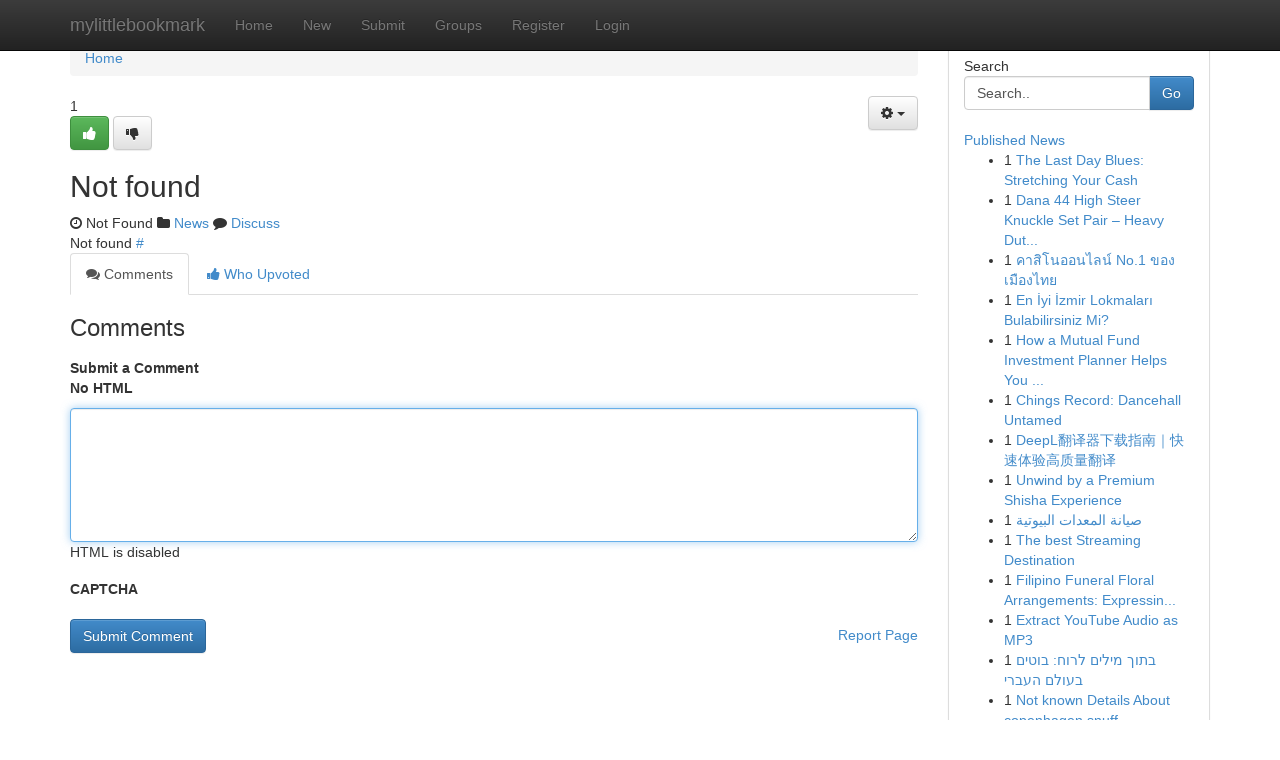

--- FILE ---
content_type: text/html; charset=UTF-8
request_url: https://mylittlebookmark.com/story13902917/the-require-for-good-time-management-competencies-is-indeniable-learning-to-effectively-tackle-competing-needs-every-and-just-about-every-day-tends-to-make-daily-life-so-a-great-deal-more-pleasing-the-steering-that-you-will-come-across-beneath
body_size: 5121
content:
<!DOCTYPE html>
<html class="no-js" dir="ltr" xmlns="http://www.w3.org/1999/xhtml" xml:lang="en" lang="en"><head>

<meta http-equiv="Pragma" content="no-cache" />
<meta http-equiv="expires" content="0" />
<meta http-equiv="Content-Type" content="text/html; charset=UTF-8" />	
<title>Not found</title>
<link rel="alternate" type="application/rss+xml" title="mylittlebookmark.com &raquo; Feeds 1" href="/rssfeeds.php?p=1" />
<link rel="alternate" type="application/rss+xml" title="mylittlebookmark.com &raquo; Feeds 2" href="/rssfeeds.php?p=2" />
<link rel="alternate" type="application/rss+xml" title="mylittlebookmark.com &raquo; Feeds 3" href="/rssfeeds.php?p=3" />
<link rel="alternate" type="application/rss+xml" title="mylittlebookmark.com &raquo; Feeds 4" href="/rssfeeds.php?p=4" />
<link rel="alternate" type="application/rss+xml" title="mylittlebookmark.com &raquo; Feeds 5" href="/rssfeeds.php?p=5" />
<link rel="alternate" type="application/rss+xml" title="mylittlebookmark.com &raquo; Feeds 6" href="/rssfeeds.php?p=6" />
<link rel="alternate" type="application/rss+xml" title="mylittlebookmark.com &raquo; Feeds 7" href="/rssfeeds.php?p=7" />
<link rel="alternate" type="application/rss+xml" title="mylittlebookmark.com &raquo; Feeds 8" href="/rssfeeds.php?p=8" />
<link rel="alternate" type="application/rss+xml" title="mylittlebookmark.com &raquo; Feeds 9" href="/rssfeeds.php?p=9" />
<link rel="alternate" type="application/rss+xml" title="mylittlebookmark.com &raquo; Feeds 10" href="/rssfeeds.php?p=10" />
<meta name="google-site-verification" content="m5VOPfs2gQQcZXCcEfUKlnQfx72o45pLcOl4sIFzzMQ" /><meta name="Language" content="en-us" />
<meta name="viewport" content="width=device-width, initial-scale=1.0">
<meta name="generator" content="Kliqqi" />

          <link rel="stylesheet" type="text/css" href="//netdna.bootstrapcdn.com/bootstrap/3.2.0/css/bootstrap.min.css">
             <link rel="stylesheet" type="text/css" href="https://cdnjs.cloudflare.com/ajax/libs/twitter-bootstrap/3.2.0/css/bootstrap-theme.css">
                <link rel="stylesheet" type="text/css" href="https://cdnjs.cloudflare.com/ajax/libs/font-awesome/4.1.0/css/font-awesome.min.css">
<link rel="stylesheet" type="text/css" href="/templates/bootstrap/css/style.css" media="screen" />

                         <script type="text/javascript" src="https://cdnjs.cloudflare.com/ajax/libs/modernizr/2.6.1/modernizr.min.js"></script>
<script type="text/javascript" src="https://cdnjs.cloudflare.com/ajax/libs/jquery/1.7.2/jquery.min.js"></script>
<style></style>
<link rel="alternate" type="application/rss+xml" title="RSS 2.0" href="/rss"/>
<link rel="icon" href="/favicon.ico" type="image/x-icon"/>
</head>

<body dir="ltr">

<header role="banner" class="navbar navbar-inverse navbar-fixed-top custom_header">
<div class="container">
<div class="navbar-header">
<button data-target=".bs-navbar-collapse" data-toggle="collapse" type="button" class="navbar-toggle">
    <span class="sr-only">Toggle navigation</span>
    <span class="fa fa-ellipsis-v" style="color:white"></span>
</button>
<a class="navbar-brand" href="/">mylittlebookmark</a>	
</div>
<span style="display: none;"><a href="/forum">forum</a></span>
<nav role="navigation" class="collapse navbar-collapse bs-navbar-collapse">
<ul class="nav navbar-nav">
<li ><a href="/">Home</a></li>
<li ><a href="/new">New</a></li>
<li ><a href="/submit">Submit</a></li>
                    
<li ><a href="/groups"><span>Groups</span></a></li>
<li ><a href="/register"><span>Register</span></a></li>
<li ><a data-toggle="modal" href="#loginModal">Login</a></li>
</ul>
	

</nav>
</div>
</header>
<!-- START CATEGORIES -->
<div class="subnav" id="categories">
<div class="container">
<ul class="nav nav-pills"><li class="category_item"><a  href="/">Home</a></li></ul>
</div>
</div>
<!-- END CATEGORIES -->
	
<div class="container">
	<section id="maincontent"><div class="row"><div class="col-md-9">

<ul class="breadcrumb">
	<li><a href="/">Home</a></li>
</ul>

<div itemscope itemtype="http://schema.org/Article" class="stories" id="xnews-" >

<div class="btn-group pull-right admin-links">
<a class="btn btn-default dropdown-toggle" data-toggle="dropdown" href="#">
<i class="fa fa-cog"></i>
<span class="caret"></span>
</a>
<ul class="dropdown-menu">
<li><a href="/editlink?id="><i class="fa fa-pencil"></i> Edit Article</a></li>
<li><a href="/deletelink?id="><i class="fa fa-ban"></i> Delete Article</a></li>
</ul>
</div>

<div class="story_data">
<div class="votebox votebox-published">

<div itemprop="aggregateRating" itemscope itemtype="http://schema.org/AggregateRating" class="vote">
	<div itemprop="ratingCount" class="votenumber">1</div>
<div id="xvote-3" class="votebutton">
<!-- Already Voted -->
<a class="btn btn-default btn-success linkVote_3" href="/login" title=""><i class="fa fa-white fa-thumbs-up"></i></a>
<!-- Bury It -->
<a class="btn btn-default linkVote_3" href="/login"  title="" ><i class="fa fa-thumbs-down"></i></a>


</div>
</div>
</div>
<div class="title" id="title-3">
<span itemprop="name">

<h2 id="list_title"><span>Not found</span></h2></span>	
<span class="subtext">

<span itemprop="author" itemscope itemtype="http://schema.org/Person">
<span itemprop="name">
<a href="/user/" rel="nofollow"></a> 
</span></span>
<i class="fa fa-clock-o"></i>
<span itemprop="datePublished"> Not Found</span>

<script>
$(document).ready(function(){
    $("#list_title span").click(function(){
		window.open($("#siteurl").attr('href'), '', '');
    });
});
</script>

<i class="fa fa-folder"></i> 
<a href="/groups">News</a>

<span id="ls_comments_url-3">
	<i class="fa fa-comment"></i> <span id="linksummaryDiscuss"><a href="#discuss" class="comments">Discuss</a>&nbsp;</span>
</span> 





</div>
</div>
<span itemprop="articleBody">
<div class="storycontent">
	
<div class="news-body-text" id="ls_contents-3" dir="ltr">
Not found <a id="siteurl" target="_blank" href="#">#</a><div class="clearboth"></div> 
</div>
</div><!-- /.storycontent -->
</span>
</div>

<ul class="nav nav-tabs" id="storytabs">
	<li class="active"><a data-toggle="tab" href="#comments"><i class="fa fa-comments"></i> Comments</a></li>
	<li><a data-toggle="tab" href="#who_voted"><i class="fa fa-thumbs-up"></i> Who Upvoted</a></li>
</ul>


<div id="tabbed" class="tab-content">

<div class="tab-pane fade active in" id="comments" >
<h3>Comments</h3>
<a name="comments" href="#comments"></a>
<ol class="media-list comment-list">

<a name="discuss"></a>
<form action="" method="post" id="thisform" name="mycomment_form">
<div class="form-horizontal">
<fieldset>
<div class="control-group">
<label for="fileInput" class="control-label">Submit a Comment</label>
<div class="controls">

<p class="help-inline"><strong>No HTML  </strong></p>
<textarea autofocus name="comment_content" id="comment_content" class="form-control comment-form" rows="6" /></textarea>
<p class="help-inline">HTML is disabled</p>
</div>
</div>


<script>
var ACPuzzleOptions = {
   theme :  "white",
   lang :  "en"
};
</script>

<div class="control-group">
	<label for="input01" class="control-label">CAPTCHA</label>
	<div class="controls">
	<div id="solvemedia_display">
	<script type="text/javascript" src="https://api.solvemedia.com/papi/challenge.script?k=1G9ho6tcbpytfUxJ0SlrSNt0MjjOB0l2"></script>

	<noscript>
	<iframe src="http://api.solvemedia.com/papi/challenge.noscript?k=1G9ho6tcbpytfUxJ0SlrSNt0MjjOB0l2" height="300" width="500" frameborder="0"></iframe><br/>
	<textarea name="adcopy_challenge" rows="3" cols="40"></textarea>
	<input type="hidden" name="adcopy_response" value="manual_challenge"/>
	</noscript>	
</div>
<br />
</div>
</div>

<div class="form-actions">
	<input type="hidden" name="process" value="newcomment" />
	<input type="hidden" name="randkey" value="75578554" />
	<input type="hidden" name="link_id" value="3" />
	<input type="hidden" name="user_id" value="2" />
	<input type="hidden" name="parrent_comment_id" value="0" />
	<input type="submit" name="submit" value="Submit Comment" class="btn btn-primary" />
	<a href="https://remove.backlinks.live" target="_blank" style="float:right; line-height: 32px;">Report Page</a>
</div>
</fieldset>
</div>
</form>
</ol>
</div>
	
<div class="tab-pane fade" id="who_voted">
<h3>Who Upvoted this Story</h3>
<div class="whovotedwrapper whoupvoted">
<ul>
<li>
<a href="/user/" rel="nofollow" title="" class="avatar-tooltip"><img src="/avatars/Avatar_100.png" alt="" align="top" title="" /></a>
</li>
</ul>
</div>
</div>
</div>
<!-- END CENTER CONTENT -->


</div>

<!-- START RIGHT COLUMN -->
<div class="col-md-3">
<div class="panel panel-default">
<div id="rightcol" class="panel-body">
<!-- START FIRST SIDEBAR -->

<!-- START SEARCH BOX -->
<script type="text/javascript">var some_search='Search..';</script>
<div class="search">
<div class="headline">
<div class="sectiontitle">Search</div>
</div>

<form action="/search" method="get" name="thisform-search" class="form-inline search-form" role="form" id="thisform-search" >

<div class="input-group">

<input type="text" class="form-control" tabindex="20" name="search" id="searchsite" value="Search.." onfocus="if(this.value == some_search) {this.value = '';}" onblur="if (this.value == '') {this.value = some_search;}"/>

<span class="input-group-btn">
<button type="submit" tabindex="21" class="btn btn-primary custom_nav_search_button" />Go</button>
</span>
</div>
</form>

<div style="clear:both;"></div>
<br />
</div>
<!-- END SEARCH BOX -->

<!-- START ABOUT BOX -->

	


<div class="headline">
<div class="sectiontitle"><a href="/">Published News</a></div>
</div>
<div class="boxcontent">
<ul class="sidebar-stories">

<li>
<span class="sidebar-vote-number">1</span>	<span class="sidebar-article"><a href="https://mylittlebookmark.com/story6675474/the-last-day-blues-stretching-your-cash" class="sidebar-title">The Last Day Blues: Stretching Your Cash</a></span>
</li>
<li>
<span class="sidebar-vote-number">1</span>	<span class="sidebar-article"><a href="https://mylittlebookmark.com/story6675473/dana-44-high-steer-knuckle-set-pair-heavy-duty-us-made-east-west-off-road" class="sidebar-title">Dana 44 High Steer Knuckle Set Pair &ndash; Heavy Dut...</a></span>
</li>
<li>
<span class="sidebar-vote-number">1</span>	<span class="sidebar-article"><a href="https://mylittlebookmark.com/story6675472/คาส-โนออนไลน-no-1-ของเม-องไทย" class="sidebar-title">คาสิโนออนไลน์ No.1 ของเมืองไทย</a></span>
</li>
<li>
<span class="sidebar-vote-number">1</span>	<span class="sidebar-article"><a href="https://mylittlebookmark.com/story6675471/en-İyi-İzmir-lokmaları-bulabilirsiniz-mi" class="sidebar-title">En İyi İzmir Lokmaları Bulabilirsiniz Mi?</a></span>
</li>
<li>
<span class="sidebar-vote-number">1</span>	<span class="sidebar-article"><a href="https://mylittlebookmark.com/story6675470/how-a-mutual-fund-investment-planner-helps-you-build-long-term-wealth" class="sidebar-title">How a Mutual Fund Investment Planner Helps You ...</a></span>
</li>
<li>
<span class="sidebar-vote-number">1</span>	<span class="sidebar-article"><a href="https://mylittlebookmark.com/story6675469/chings-record-dancehall-untamed" class="sidebar-title">Chings Record: Dancehall Untamed</a></span>
</li>
<li>
<span class="sidebar-vote-number">1</span>	<span class="sidebar-article"><a href="https://mylittlebookmark.com/story6675468/deepl翻译器下载指南-快速体验高质量翻译" class="sidebar-title">DeepL翻译器下载指南｜快速体验高质量翻译</a></span>
</li>
<li>
<span class="sidebar-vote-number">1</span>	<span class="sidebar-article"><a href="https://mylittlebookmark.com/story6675467/unwind-by-a-premium-shisha-experience" class="sidebar-title">Unwind by a Premium Shisha Experience </a></span>
</li>
<li>
<span class="sidebar-vote-number">1</span>	<span class="sidebar-article"><a href="https://mylittlebookmark.com/story6675466/صيانة-المعدات-البيوتية" class="sidebar-title">صيانة المعدات البيوتية</a></span>
</li>
<li>
<span class="sidebar-vote-number">1</span>	<span class="sidebar-article"><a href="https://mylittlebookmark.com/story6675465/the-best-streaming-destination" class="sidebar-title">The best Streaming Destination </a></span>
</li>
<li>
<span class="sidebar-vote-number">1</span>	<span class="sidebar-article"><a href="https://mylittlebookmark.com/story6675464/filipino-funeral-floral-arrangements-expressing-tribute-compassion" class="sidebar-title">Filipino Funeral Floral Arrangements: Expressin...</a></span>
</li>
<li>
<span class="sidebar-vote-number">1</span>	<span class="sidebar-article"><a href="https://mylittlebookmark.com/story6675463/extract-youtube-audio-as-mp3" class="sidebar-title">Extract YouTube Audio as MP3 </a></span>
</li>
<li>
<span class="sidebar-vote-number">1</span>	<span class="sidebar-article"><a href="https://mylittlebookmark.com/story6675462/בתוך-מילים-לרוח-בוטים-בעולם-העברי" class="sidebar-title">בתוך מילים לרוח: בוטים בעולם העברי </a></span>
</li>
<li>
<span class="sidebar-vote-number">1</span>	<span class="sidebar-article"><a href="https://mylittlebookmark.com/story6675461/not-known-details-about-copenhagen-snuff" class="sidebar-title">Not known Details About copenhagen snuff</a></span>
</li>
<li>
<span class="sidebar-vote-number">1</span>	<span class="sidebar-article"><a href="https://mylittlebookmark.com/story6675460/deepl翻译器下载指南-快速体验高质量翻译" class="sidebar-title">DeepL翻译器下载指南｜快速体验高质量翻译</a></span>
</li>

</ul>
</div>

<!-- END SECOND SIDEBAR -->
</div>
</div>
</div>
<!-- END RIGHT COLUMN -->
</div></section>
<hr>

<!--googleoff: all-->
<footer class="footer">
<div id="footer">
<span class="subtext"> Copyright &copy; 2026 | <a href="/search">Advanced Search</a> 
| <a href="/">Live</a>
| <a href="/">Tag Cloud</a>
| <a href="/">Top Users</a>
| Made with <a href="#" rel="nofollow" target="_blank">Kliqqi CMS</a> 
| <a href="/rssfeeds.php?p=1">All RSS Feeds</a> 
</span>
</div>
</footer>
<!--googleon: all-->


</div>
	
<!-- START UP/DOWN VOTING JAVASCRIPT -->
	
<script>
var my_base_url='http://mylittlebookmark.com';
var my_kliqqi_base='';
var anonymous_vote = false;
var Voting_Method = '1';
var KLIQQI_Visual_Vote_Cast = "Voted";
var KLIQQI_Visual_Vote_Report = "Buried";
var KLIQQI_Visual_Vote_For_It = "Vote";
var KLIQQI_Visual_Comment_ThankYou_Rating = "Thank you for rating this comment.";


</script>
<!-- END UP/DOWN VOTING JAVASCRIPT -->


<script type="text/javascript" src="https://cdnjs.cloudflare.com/ajax/libs/jqueryui/1.8.23/jquery-ui.min.js"></script>
<link href="https://cdnjs.cloudflare.com/ajax/libs/jqueryui/1.8.23/themes/base/jquery-ui.css" media="all" rel="stylesheet" type="text/css" />




             <script type="text/javascript" src="https://cdnjs.cloudflare.com/ajax/libs/twitter-bootstrap/3.2.0/js/bootstrap.min.js"></script>

<!-- Login Modal -->
<div class="modal fade" id="loginModal" tabindex="-1" role="dialog">
<div class="modal-dialog">
<div class="modal-content">
<div class="modal-header">
<button type="button" class="close" data-dismiss="modal" aria-hidden="true">&times;</button>
<h4 class="modal-title">Login</h4>
</div>
<div class="modal-body">
<div class="control-group">
<form id="signin" action="/login?return=/story13902917/[base64]" method="post">

<div style="login_modal_username">
	<label for="username">Username/Email</label><input id="username" name="username" class="form-control" value="" title="username" tabindex="1" type="text">
</div>
<div class="login_modal_password">
	<label for="password">Password</label><input id="password" name="password" class="form-control" value="" title="password" tabindex="2" type="password">
</div>
<div class="login_modal_remember">
<div class="login_modal_remember_checkbox">
	<input id="remember" style="float:left;margin-right:5px;" name="persistent" value="1" tabindex="3" type="checkbox">
</div>
<div class="login_modal_remember_label">
	<label for="remember" style="">Remember</label>
</div>
<div style="clear:both;"></div>
</div>
<div class="login_modal_login">
	<input type="hidden" name="processlogin" value="1"/>
	<input type="hidden" name="return" value=""/>
	<input class="btn btn-primary col-md-12" id="signin_submit" value="Sign In" tabindex="4" type="submit">
</div>
    
<hr class="soften" id="login_modal_spacer" />
	<div class="login_modal_forgot"><a class="btn btn-default col-md-12" id="forgot_password_link" href="/login">Forgotten Password?</a></div>
	<div class="clearboth"></div>
</form>
</div>
</div>
</div>
</div>
</div>

<script>$('.avatar-tooltip').tooltip()</script>
<script defer src="https://static.cloudflareinsights.com/beacon.min.js/vcd15cbe7772f49c399c6a5babf22c1241717689176015" integrity="sha512-ZpsOmlRQV6y907TI0dKBHq9Md29nnaEIPlkf84rnaERnq6zvWvPUqr2ft8M1aS28oN72PdrCzSjY4U6VaAw1EQ==" data-cf-beacon='{"version":"2024.11.0","token":"234d5b10f09e4768a4c6d4bebe790274","r":1,"server_timing":{"name":{"cfCacheStatus":true,"cfEdge":true,"cfExtPri":true,"cfL4":true,"cfOrigin":true,"cfSpeedBrain":true},"location_startswith":null}}' crossorigin="anonymous"></script>
</body>
</html>
